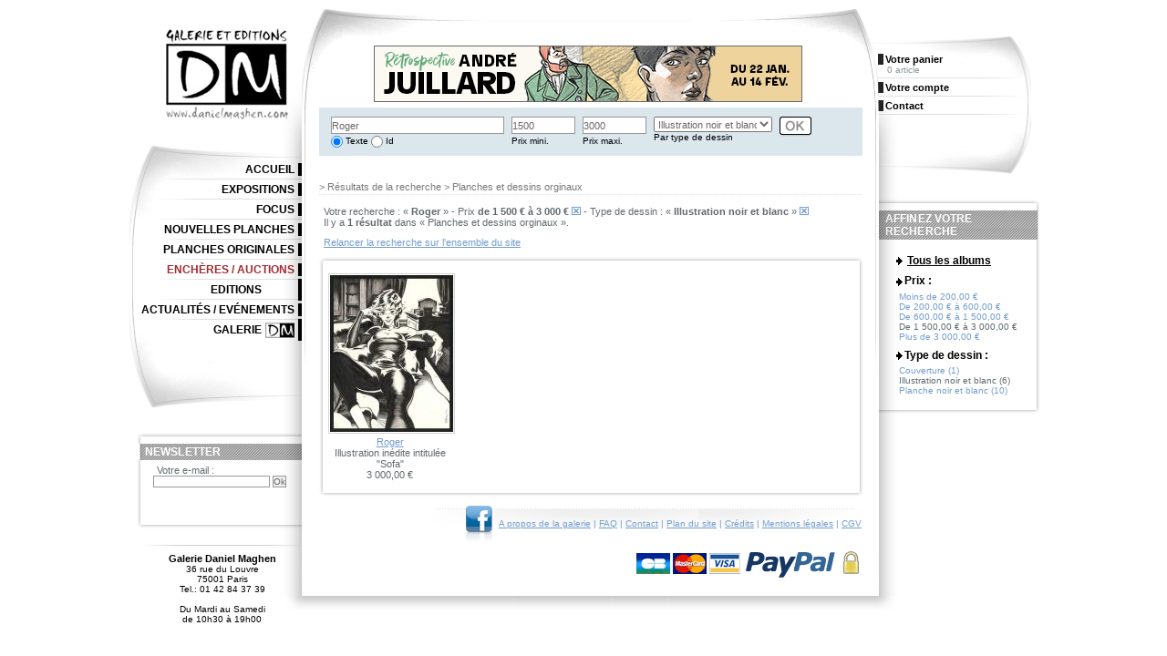

--- FILE ---
content_type: text/html; charset=ISO-8859-1
request_url: https://www.danielmaghen.com/fr/recherche?txt=Roger&type=0&prixmin=1500&prixmax=3000&typearticle=1&d=0&s=0&a=0&ptec=0&ptyp=5&page=1&n=1
body_size: 4644
content:
<!DOCTYPE html PUBLIC "-//W3C//DTD XHTML 1.0 Strict//EN" "http://www.w3.org/TR/xhtml1/DTD/xhtml1-strict.dtd">
<html xmlns="http://www.w3.org/1999/xhtml" xml:lang="fr" lang="fr"><!-- InstanceBegin template="/Templates/Page Recherche.dwt.php" codeOutsideHTMLIsLocked="false" -->
	<head>
		<!-- InstanceParam name="menug1" type="text" value="" -->
		<!-- InstanceParam name="menug2" type="text" value="" -->
		<!-- InstanceParam name="menug3" type="text" value="" -->
		<!-- InstanceParam name="menug4" type="text" value="" -->
		<!-- InstanceParam name="menug5" type="text" value="" -->
		<!-- InstanceParam name="menug6" type="text" value="" -->
		<!-- InstanceParam name="menug7" type="text" value="" -->
		<!-- InstanceParam name="menug8" type="text" value="" -->
		<!-- InstanceParam name="menug9" type="text" value="" -->
		<!-- InstanceParam name="menud1" type="text" value="" -->
		<!-- InstanceParam name="menud2" type="text" value="" -->
		<!-- InstanceParam name="menud3" type="text" value="" -->
		
		
		
		<meta http-equiv="Content-Type" content="text/html; charset=iso-8859-1" />
		<link rel="shortcut icon" href="https://www.danielmaghen.com/favicon.ico" />
		<meta name="Keywords" content="" />
		<meta name="Description" lang="fr" content="" />
		<meta name="rating" content="General" />
		<meta name="distribution" content="Global" />
		<meta name="copyright" content="Daniel Maghen" />
		<meta name="ROBOTS" content="index,follow" />
		<link type="text/css" rel="stylesheet" href="../styles/communs.css" media="screen" />
		<link type="text/css" rel="stylesheet" href="../styles/specifiques.css" media="screen" />
		<link type="text/css" rel="stylesheet" href="../styles/menu.css" media="screen" />
		<!--[if IE 6.0]><link href="../styles/ie_only.css" rel="stylesheet" type="text/css"><![endif]-->
		<link type="text/css" rel="stylesheet" href="../styles/custom-theme/jquery.ui.core.css" media="screen" />
		<link type="text/css" rel="stylesheet" href="../styles/custom-theme/jquery.ui.autocomplete.css" media="screen" />
		<link type="text/css" rel="stylesheet" href="../styles/custom-theme/jquery-ui-1.8.18.custom.css" media="screen" />
		<link type="text/css" rel="stylesheet" href="../styles/admincontent.css" media="screen" />
		<link type="text/css" rel="stylesheet" href="../styles/lightbox.css" media="screen" />
		<script src="../scripts/swfobject.js" type="text/javascript"></script>
		<script src="../scripts/scriptaculous/prototype.js" type="text/javascript"></script>
		<script src="../scripts/scriptaculous/scriptaculous.js?load=effects" type="text/javascript"></script>
		<script src="../scripts/scriptaculous/lightbox.js" type="text/javascript"></script>
		<!-- InstanceBeginEditable name="PHP ouverture et titre" -->
		<script src="../scripts/scriptaculous/prototype.js" type="text/javascript"></script>
		<script src="../scripts/scriptaculous/scriptaculous.js" type="text/javascript"></script>
		<script src="../scripts/scriptaculous/effects.js" type="text/javascript"></script>
		<title>Votre recherche : Roger - Prix de 1 500 € &agrave; 3 000 € - Type de dessin : Illustration noir et blanc | Galerie Daniel Maghen</title>
		<!-- InstanceEndEditable -->
		<!-- Google tag (gtag.js) -->
<script async src="https://www.googletagmanager.com/gtag/js?id=G-9XR4B1YTXB"></script>
<script>
    window.dataLayer = window.dataLayer || [];
    function gtag(){dataLayer.push(arguments);}
    gtag('js', new Date());

    gtag('config', 'G-9XR4B1YTXB');
</script>	</head>
	<body id="pages">
		<div id="conteneur">
			<div id="contenu_principal">
				<div id="header">
					<div id="publicite"><div style="width:468px; margin: 0 auto;">
<a href="https://www.danielmaghen.com/fr/retrospective-andre-juillard-une-vie-a-dessiner_e263.htm" title="RÃ©trospective AndrÃ© Juillard du 22 janvier au 14 fÃ©vrier 2026 Ã  la galerie Daniel Maghen"><img src="../images/site/pub_banner/bannieres_dm-2026-juillard-4.jpg" /></a>
</div></div>
					<div id="bloc-recherche">
						<form action="recherche.htm" method="get" id="Recherche" >
							<ul class="liste-recherche">
								<li><input name="txt" type="text" class="input-recherche" value="Roger" size="30" data-autocomplete="recherche-autocompletion.php"/><br />
									<input id="auteurs-id" type="radio" class="noborder" name="type" value="0" checked="checked" /><label for="auteurs-id"> Texte</label>
									<input id="series" type="radio" class="noborder" name="type" value="1" /><label for="series"> Id</label></li>
								<li><input class="input-recherche" name="prixmin" id="prixmin" type="text" value="1500" size="10" maxlength="10" /><br /><label for="prixmin"> Prix mini.</label></li>
								<li><input class="input-recherche" name="prixmax" id="prixmax" type="text" value="3000" size="10" maxlength="10" /><br /><label for="prixmax"> Prix maxi.</label></li>
								<li>
									<select name="ptyp" id="types-articles">
										<option value=""></option>
										<option value="22">Carnet</option>
										<option value="2">Couverture</option>
										<option value="3">Crayonn&eacute;</option>
										<option value="4">Illustration couleur</option>
										<option value="5" selected="selected">Illustration noir et blanc</option>
										<option value="11">Livre</option>
										<option value="1">Mise en couleurs</option>
										<option value="9">Peinture</option>
										<option value="6">Planche couleur</option>
										<option value="7">Planche noir et blanc</option>
										<option value="21">Produits d&eacute;riv&eacute;s</option>
										<option value="8">Projet de couverture</option>
										<option value="12">Sculpture</option>
										<option value="13">Story-board</option>
										<option value="10">Volume</option>
									</select>
									<br />
									<label for="types-articles">Par type de dessin</label>
								</li>
								<li><input class="bouton-ok" src="../design/ok-recherche.jpg" alt="Validez votre recherche" type="image" /></li>
							</ul>
						</form>
						<div class="spacer"></div>
					</div>
				</div>
				<div id="contenu"><!-- InstanceBeginEditable name="RechercheContenu" --><!-- InstanceEndEditable -->
					<!-- InstanceBeginEditable name="Page" -->
					<p id="fil-ariane">> Résultats de la recherche > Planches et dessins orginaux</p>
					<p class="resultats-recherche">Votre recherche : « <strong>Roger</strong> » - Prix <strong>de 1 500 € à 3 000 €</strong> <a href="recherche?txt=Roger&amp;type=0&amp;typearticle=1&amp;d=0&amp;s=0&amp;a=0&amp;ptec=0&amp;ptyp=5&amp;n=1"><img src="../design/supprimer_critere.gif" alt="Supprimer « de 1 500 € &agrave; 3 000 € » des critères" title="Supprimer « de 1 500 € &agrave; 3 000 € » des critères" /></a> - Type de dessin : « <strong>Illustration noir et blanc</strong> » <a href="recherche?txt=Roger&amp;type=0&amp;prixmin=1500&amp;prixmax=3000&amp;typearticle=1&amp;d=0&amp;s=0&amp;a=0&amp;ptec=0&amp;n=1"><img src="../design/supprimer_critere.gif" alt="Supprimer « Illustration noir et blanc » des critères" title="Supprimer « Illustration noir et blanc » des critères" /></a><br />
						Il y a <strong>1 résultat</strong> dans « Planches et dessins orginaux ».</p>
					<p class="resultats-recherche"><a href="recherche?txt=Roger&amp;type=0&amp;prixmin=1500&amp;prixmax=3000">Relancer la recherche sur l'ensemble du site</a></p>
					<div class="catalogue">
						<div class="bloc-catalogue">
							<ul class="liste-planche-serie">
								<li><a href="../fr/roger-jazz-maynard-illustration-inedite-intitulee-sofa_p74313.htm"><img src="../images/planches/vignettes/74313.jpg" alt="Roger - Jazz Maynard, Illustration in&eacute;dite intitul&eacute;e &quot;Sofa&quot;" /></a><p><a href="roger_b874.htm" title="Voir la Biographie de Roger">Roger</a><br />Illustration in&eacute;dite intitul&eacute;e &quot;Sofa&quot;<br />3 000,00 €</p></li>
							</ul>
							<div class="spacer"></div>
						</div>
					</div>
					<!-- InstanceEndEditable -->
					<div id="footer"><a href="http://www.facebook.com/galeriedm"><img src="../design/facebook.jpg" alt="Page Facebook de la Galerie" class="facebook" /></a><a href="a-propos.htm">A propos de la galerie</a> | <a href="foire-aux-questions.htm">FAQ</a> | <a href="contact.htm">Contact</a> | <a href="plan-site.htm">Plan du site</a> | <a href="credits.htm">Cr&eacute;dits</a> | <a href="mentions-legales.htm">Mentions l&eacute;gales</a> | <a href="conditions-generales-de-vente.htm">CGV</a><br /> <a href="#"><img src="../design/logos-cb.png" alt="Paiement par carte bancaire s&eacute;curis&eacute; - logos" class="cb" /></a><a href="#" onclick="javascript:window.open('https://www.paypal.com/fr/cgi-bin/webscr?cmd=xpt/Marketing/popup/OLCWhatIsPayPal-outside','olcwhatispaypal','toolbar=no, location=no, directories=no, status=no, menubar=no, scrollbars=yes, resizable=yes, width=400, height=500');"><img src="https://www.paypal.com/fr_FR/FR/Marketing/i/logo/PayPal_logo_100x45.gif" style="border:none;" alt="Logo PayPal" class="paypal" /></a><a href="securite.htm"><img src="../design/picto-cadenas.png" alt="Cadenas - page sur la sécurisation des échanges" class="cadenas" /></a></div>
				</div>
			</div>
			<div id="contenu_secondaire"><a href="index.htm"><img src="../design/logo-dm.jpg" class="logo" alt="Logo Daniel Maghen - Retour à la page d'accueil" /></a>
				<dl id="menu_principal">
					<dt><a href="index.htm" class="">Accueil</a></dt>
					<dt><a href="expositions.htm" class="">Expositions</a></dt>
					<dt><a href="focus.htm" class="">Focus</a></dt>
					<dt><a href="nouvelles-planches-originales.htm" class="">Nouvelles planches</a></dt>
					<dt><a href="catalogue-planches-originales.htm" class="">Planches originales</a></dt>
					<dt><a href="http://www.danielmaghen-encheres.com/" target="_blank" class="" style="color: #A12B31;">Enchères / Auctions</a></dt>
					<dt><a href="http://www.danielmaghen-editions.com/" target="_blank"  class="" id="menu-7">Editions</a></dt>
					<dt><a href="actualites.htm" class="">Actualit&eacute;s / Ev&eacute;nements</a></dt>
					<dt><a href="a-propos.htm" class="" id="menu-9">Galerie</a></dt>
				</dl>
				<div class="mea-cote" style="margin-bottom:7px;">
					<h4 class="newsletter">Newsletter</h4>
<ul class="bloc-mea-cote">
	<li>
		<form action="https://1da7979b.sibforms.com/serve/[base64]?isAjax=1" method="post" id="subForm">
			<p>
				<label for="newsletter_email">Votre e-mail :</label><br />
				<div style="display: flex; align-items: center;">
					<input type="email" name="newsletter_email" id="newsletter_email" required />
					<input type="submit" value="Ok" style="margin-left: 3px;" />
				</div>
			</p>
		</form>
		<div id="newsletter_response" style="margin-top: 5px;"></div>
	</li>
</ul>

<script>
document.addEventListener('DOMContentLoaded', function () {
  const form = document.getElementById('subForm');

  form.addEventListener('submit', function (e) {
    e.preventDefault();

    const url = form.getAttribute('action');
    const email = document.getElementById('newsletter_email').value;

    if (email) {
      const data = new URLSearchParams();
      data.append('EMAIL', email);
      data.append('email_address_check', '');
      data.append('locale', 'fr');

      fetch(url, {
        method: 'POST',
        headers: {
          'Content-Type': 'application/x-www-form-urlencoded'
        },
        body: data.toString()
      })
      .then(response => {
        if (!response.ok) throw new Error('Erreur réseau');
        return response.json();
      })
      .then(json => {
		if ( json.success ) {
			document.getElementById('newsletter_response').innerHTML = '<p>' + json.message + '</p>';
			document.getElementById('newsletter_email').value = '';
		}
		else {
			document.getElementById('newsletter_response').innerHTML = '<p>Une erreur est survenue...</p>';
		}
      })
      .catch(error => {
        console.error('Erreur :', error);
        alert('Erreur lors de l\'inscription. Veuillez réessayer.');
      });
    } else {
      document.getElementById('newsletter_response').innerHTML = '<p>Veuillez entrer une adresse e-mail valide</p>';
    }
  });
});
</script>				</div>

				<div id="adresse-galerie">
					<span>Galerie Daniel Maghen</span><br />
					36 rue du Louvre<br />
					75001 Paris<br />
					Tel.: 01 42 84 37 39<br /><br />
					Du Mardi au Samedi<br />
					de 10h30 à 19h00
				</div>
			</div>
			<div id="contenu_tertiaire">
				<ul id="menu_nonconnecte">
					<li><a href="votre-panier.htm" class="">Votre panier</a>
						<p>0 article</p></li>
					<li><a href="votre-compte.htm" class="">Votre compte</a>
					</li>
					<li><a href="contact.htm" class="">Contact</a></li>
				</ul>
				<!-- InstanceBeginEditable name="Colonne droite" -->
				<div class="mea-cote">
					<h4 class="affiner-recherche"> Affinez votre recherche</h4>
					<ul class="bloc-mea-cote">
						<li>
							<h5 class="affiner-recherche"><img src="../design/puce1.gif" alt="" onload="Effect.BlindUp('listeAlbums');;return false" /> <a href="#nogo" onclick="Effect.toggle('listeAlbums','blind',{duration:0.4})">Tous les albums</a></h5>
							<ul id="listeAlbums">
								<li><a href="recherche?txt=Roger&amp;type=0&amp;prixmin=1500&amp;prixmax=3000&amp;typearticle=1&amp;a=5057&amp;ptec=0&amp;ptyp=5&amp;page=1&amp;n=1">Trois corbeaux (2)</a></li>
								<li><a href="recherche?txt=Roger&amp;type=0&amp;prixmin=1500&amp;prixmax=3000&amp;typearticle=1&amp;a=5056&amp;ptec=0&amp;ptyp=5&amp;page=1&amp;n=1">Blood, Jazz and tears (2)</a></li>
								<li><a href="recherche?txt=Roger&amp;type=0&amp;prixmin=1500&amp;prixmax=3000&amp;typearticle=1&amp;a=4876&amp;ptec=0&amp;ptyp=5&amp;page=1&amp;n=1">Live in Barcelona (7)</a></li>
								<li><a href="recherche?txt=Roger&amp;type=0&amp;prixmin=1500&amp;prixmax=3000&amp;typearticle=1&amp;a=5144&amp;ptec=0&amp;ptyp=5&amp;page=1&amp;n=1">Int&eacute;grale - Trio noir (T.1) (1)</a></li>
							</ul>
						</li>
						<li>
							<h5 class="affiner-recherche"><img src="../design/puce1.gif" alt="" />Prix :</h5>
							<ul class="listeSimple">
								<li><a href="recherche?txt=Roger&amp;type=0&amp;prixmin=0&amp;prixmax=200&amp;typearticle=1&amp;d=0&amp;s=0&amp;a=0&amp;ptec=0&amp;ptyp=5&amp;page=1&amp;n=1">Moins de 200,00 €</a></li>
								<li><a href="recherche?txt=Roger&amp;type=0&amp;prixmin=200&amp;prixmax=600&amp;typearticle=1&amp;d=0&amp;s=0&amp;a=0&amp;ptec=0&amp;ptyp=5&amp;page=1&amp;n=1">De 200,00 € à 600,00 €</a></li>
								<li><a href="recherche?txt=Roger&amp;type=0&amp;prixmin=600&amp;prixmax=1500&amp;typearticle=1&amp;d=0&amp;s=0&amp;a=0&amp;ptec=0&amp;ptyp=5&amp;page=1&amp;n=1">De 600,00 € à 1 500,00 €</a></li>
								<li>De 1 500,00 € à 3 000,00 €</li>
								<li><a href="recherche?txt=Roger&amp;type=0&amp;prixmin=3000&amp;prixmax=0&amp;typearticle=1&amp;d=0&amp;s=0&amp;a=0&amp;ptec=0&amp;ptyp=5&amp;page=1&amp;n=1">Plus de 3 000,00 €</a></li>
							</ul>
						</li>
						<li>
							<h5 class="affiner-recherche"><img src="../design/puce1.gif" alt="" />Type de dessin :</h5>
							<ul>
								<li><a href="recherche?txt=Roger&amp;type=0&amp;prixmin=1500&amp;prixmax=3000&amp;typearticle=1&amp;d=0&amp;s=0&amp;a=0&amp;ptec=0&amp;ptyp=2&amp;page=1&amp;n=1">Couverture (1)</a></li>
								<li>Illustration noir et blanc (6)</li>
								<li><a href="recherche?txt=Roger&amp;type=0&amp;prixmin=1500&amp;prixmax=3000&amp;typearticle=1&amp;d=0&amp;s=0&amp;a=0&amp;ptec=0&amp;ptyp=7&amp;page=1&amp;n=1">Planche noir et blanc (10)</a></li>
							</ul>
						</li>
					</ul>
				</div>
				<!-- InstanceEndEditable -->
			</div>
		</div>
		<script type="text/javascript" src="../scripts/jquery.min.js"></script>
		<script>jQuery.noConflict();</script>
		<script type="text/javascript" src="../scripts/jquery.ui.core.js"></script>
		<script type="text/javascript" src="../scripts/jquery.ui.widget.js"></script>
		<script type="text/javascript" src="../scripts/jquery.ui.position.min.js"></script>
		<script type="text/javascript" src="../scripts/jquery.ui.autocomplete.min.js"></script>
		<script type="text/javascript" src="../scripts/autocomplete-unobtrusive.js"></script>
		<!-- InstanceBeginEditable name="WEBORAMA" --><!-- InstanceEndEditable --><!-- InstanceBeginEditable name="CodePiedPage" --><!-- InstanceEndEditable -->
	</body>
<!-- InstanceEnd --></html>


--- FILE ---
content_type: text/css
request_url: https://www.danielmaghen.com/styles/communs.css
body_size: 3509
content:
/* ------------------------ */
/* Gï¿½nï¿½ralitï¿½s              */
/* ------------------------ */
body {
margin: 0;
padding: 0;
font: 75% arial, verdana, sans-serif;
color:#616b6e;
background:#fff;
}

* {
margin: 0;
padding: 0;
}
.float-right {float:right;}
.float-left {float:left;}

.spacer {
clear: both;
height: 1px;
font-size: 0;
line-height: 1px;
} 	
.spacer-dashed {
clear: both;
height:1px;
font-size: 0;
line-height: 1px;
border-bottom:1px dashed #cccccc;
padding:5px 0px 0px 0px;
margin-bottom:10px;
} 

a img {
border: none;
}	
a {color:#729dce;text-decoration:underline;}
a:hover {text-decoration:none;}	 
span.afficher_masquer{
font-size:0.8em;
text-align:right;
width:100px;
display:block;
margin:2px 5px 2px 0;
}
span.afficher_masquer a{}

.exergue-black{color:#000000}
strong.date{
float:right;
}
span.epuise {
color:#B22222;  
font-weight:bold;
margin:0px;
display:block;
padding:0px;
}

div.separateur-home {
margin:8px 0px 5px 0px;
background:url(../design/separateur-home.jpg) no-repeat;
}
div.separation {
height:8px;
border:none;
margin:8px 0px 8px 0px;
background:url(../design/fond1.jpg) repeat;
}
div.separation2 {
float:left;
margin:8px 20px 0px 0px;
height:63px;
width:5px;
background:url(../design/separateur2.jpg) repeat;
}
img.logo {
margin:30px 0px 15px 40px;
}


div#conteneur {
width:1000px;
margin-left:auto;
margin-right:auto;
position:relative;
}

div#contenu_secondaire {
z-index:1;
position:absolute;
left:0px;
width:207px;
}
div#contenu_principal {
z-index:2;
position:absolute;
left:170px;
background:url(../design/fd-centre-haut.png) no-repeat top;
width:675px;
}
div#contenu_tertiaire {
z-index:1;
position:absolute;
width:207px;
left:811px;
}

div#contenu {
background:url(../design/fd-centre-bas.png) no-repeat bottom;
padding:10px 40px 40px 40px;
margin:0;
}
body#home div#contenu {margin:0;}

body#pages div#contenu {margin:6px 0 0 0;}

/***********************************************************************
Recherche - Fil Ariane
************************************************************************/
body#home div#bloc-recherche {
background:#dbe6ed;
padding:10px 0px 5px 5px;
}
body#pages div#bloc-recherche {
background:#dbe6ed;
padding:10px 0px 5px 5px;
margin:0 0 0 40px;
width:591px;
}
ul.liste-recherche, ul.liste-recherche li {
list-style-type: none;
display:inline;
float:left;	  	 
margin:0px 4px 0px 4px;
}  
ul.liste-recherche label {
color:#000000;
font-size:0.8em;
vertical-align:top;
}
input.input-recherche{height:17px;margin-bottom:2px;}	 
input{
color:#696969;
font-family:arial,verdana,sans-serif; 
font-size:0.9em;   
border:1px solid #989898;
margin:0px;
padding:0px;
}
input.noborder{border:none;}
input.bouton-ok{border:none;}
select#types-articles{width:130px;height:17px;font-size:0.9em;font-family:arial,verdana,sans-serif;color:#696969;}

p#fil-ariane {color:#787878;font-size:0.9em;border-bottom:1px dotted #e1e1e1;padding:0px 0px 2px 0px;margin:12px 0px 12px 0px;}
p#fil-ariane a {color:#787878;}

/***********************************************************************
Titres
************************************************************************/
h1 {
padding:0px;
margin:30px 0px 20px 75px;
width:532px;
height:59px;
text-indent:-9999px;
background:url(../design/titre-galerie.png) no-repeat center;
}
h1 img{border:none;display:block;}
p#sous-titre{
position:absolute;
top:75px;
left:95px;
width:462px;
height:29px;
text-indent:-9999px;
background:url(../design/sous-titre-galerie.png) no-repeat center;
}

h2 {
color:#000000;
padding:2px 0px 2px 2px;
background:url(../design/fond1.jpg) repeat;
font-size:1.1em;
width:99%;
margin:0px 0px 0px 3px;
}
h2 a {color:#000000;}
h2 span{font-size:0.8em;font-weight:normal;}

h6 { 
clear:both;
color:#000000;
font-weight:bold;  
font-size:1.1em;
text-align:left;
margin:0px;
letter-spacing:0.1em;  
}	 
  
h6 span{	
letter-spacing:0em;  
font-weight:normal;	 
font-size:0.8em; 
margin-left:5px;
}

/***********************************************************************
Mise en avant colonne gauche et droite
************************************************************************/
h4 {
font-size:1em;
color:white;
font-weight:bold;
text-transform:uppercase;
letter-spacing:0.01em; 
padding:2px 0px 2px 8px; 
}
h4 img {border:none;vertical-align:middle;margin:0px 2px 0px 2px;}

h5 { 
font-size:1.1em;
font-weight:bold; 
color:#000000;
background: url(../design/puce1.gif) left no-repeat;	
padding:0px 0px 0px 9px;
margin:8px 2px 4px 5px;
} 
h5 a{color:#000000;text-decoration:none;}
h5 a:hover{text-decoration:underline;}

div.mea-cote {
background: url(../design/fd-mea-haut.png) top left no-repeat;	
width:191px; 	 
margin:0 0 0 10px;	
padding:12px 0px 0px 0px;
min-height:12px;  
height: auto;  
}	
ul.bloc-mea-cote	{
background: url(../design/fd-mea-bas.png) bottom left no-repeat;
padding:5px 20px 20px 18px;  
min-height:50px;  
height: auto;
}  	   
ul.bloc-mea-cote li {list-style-type:none;font-size:0.9em;}
ul.bloc-mea-cote li.actif img {border:1px solid #dbe6ed; } 
ul.bloc-mea-cote img {
border:1px solid #b3b3b3; 
margin:0px 2px 2px 2px;
padding:2px;
}  	 
ul.bloc-mea-cote img.puce {border:none;padding:0px;vertical-align:middle}
ul.bloc-mea-cote p { 
width:135px;
margin:0 2px 0 4px;
} 	
ul.bloc-mea-cote p a {color:#5c8ec6;font-weight:normal;text-decoration:underline;}
ul.bloc-mea-cote p a:hover {text-decoration:none;}

ul.bloc-mea-cote a.produits-auteurs {
background:url(../design/puce2.jpg) left no-repeat;
margin:0 0 0 5px;
padding:0 0 0 12px;
display:block;
font-weight:normal;
text-decoration:none;
}
ul.bloc-mea-cote a.produits-auteurs:hover{text-decoration:underline;}

ul.bloc-mea-cote a.produits-series {
background:url(../design/puce2.jpg) left no-repeat;
margin:0 0 0 5px;
padding:0 0 0 12px;
font-weight:normal;
text-decoration:none;
}
ul.bloc-mea-cote a.produits-series:hover{text-decoration:underline;}

/***********************************************************************
Publicite
************************************************************************/
body#home div#publicite {width:468px;margin:0 0 6px 100px;display:block;}
body#pages div#publicite {width:468px;margin:50px 0 6px 100px;display:block;}
div#publicite img {border:1px solid #696969;display:block;}

/***********************************************************************
Background
************************************************************************/
body#home  {
background:url(../images/site/pub_background/background.jpg) no-repeat top;
}
body#home div#conteneur  {
margin-top: 80px;
}

/***********************************************************************
Catalogue central
************************************************************************/
div.catalogue, div.autres_informations {
background: url(../design/fd-catalogue-haut.gif) top left no-repeat;	
width:597px; 	 
margin:0px 0px 5px 0px;	
min-height:26px;  
height: auto;
padding-top:8px;
}	
div.bloc-catalogue, div.bloc_autres_informations	{
background: url(../design/fd-catalogue-bas.gif) bottom left no-repeat;
padding:5px 10px  12px 10px;  
min-height:26px;  
height: auto;
}  	 
div.bloc-catalogue p,div.bloc_autres_informations p  { 
font-size:0.9em;
margin:0px 2px 0px 4px;
} 	

div#loadarea {
border:1px solid #d6d5d5; 
margin:0px;
padding:0px;
}

/* Auteur */
img.portrait-auteur {float:right;margin:0 2px 2px 2px;border:1px solid #d6d5d5;max-width:302px;}

div.bloc_autres_informations p {
padding:0 0 0 10px;
background:url(../design/puce2.jpg) no-repeat left;
}
div.bloc_autres_informations ul li {
list-style-type:none;
font-size:0.9em;
display:inline;
background:url(../design/puce4.jpg) no-repeat left;
padding:0 0 0 6px;
margin:0 2px 0 4px;
}

/* Techniques */
ul.cartouche_techniques,ul.cartouche_techniques2 {
float:left;
width:30%;
padding:0 0 0 5px;
margin:5px 0 5px 0;
}
ul.cartouche_techniques2 {
width:40%;
}
ul.cartouche_techniques2 li strong{color:#729dce;}
ul.cartouche_achats {float:left;width:21%;margin:0 0 0 20px;}
ul.cartouche_achats li{
font-size:0.8em; 
list-style-type:none;margin:10px 0 10px 0;
}
ul.cartouche_achats li.panier a,ul.cartouche_achats li.liste a{
padding:5px 5px 5px 20px;
}
ul.cartouche_techniques  li,ul.cartouche_techniques2 li {
list-style-type:none;
padding:0 0 0 8px;
margin:2px 0 2px 0;
font-size:0.9em;
background:url(../design/puce3.jpg) no-repeat left;
}
ul.cartouche_techniques_parabd {
position:relative;
padding:0px 0px 0px 5px;
margin:5px 0px 10px 0px;
}
ul.cartouche_techniques_parabd  li {
list-style-type:none;
padding:0px 0px 0px 8px;
margin:2px 0px 2px 0px;
font-size:0.9em;
background:url(../design/puce3.jpg) no-repeat left;
}
p.supplement {
clear:both;
font-weight:bold;
padding:2px;
background:#f9f9f9;
}
ul.cartouche_supplement {
clear:both;
margin:2px 0 0 5px;
}
ul.cartouche_supplement li{
display:inline;
list-style-type:none;
}

/* Panier, liste et envoyer a un ami */
ul.outils li,ul.outils_solo li{
list-style-type:none;display:block;margin:10px 0 10px 0;
}
ul.outils a,ul.outils_solo a{
font-size:0.8em; 
padding:5px 5px 5px 20px;
}
li.liste a{
background:url(../design/picto-liste.jpg) no-repeat left;
}
li.panier a{
border:1px dotted #000;
font-weight:bold;
color:white;
background:#ff9a15 url(../design/picto_panier.png) no-repeat left;
}
li.envoyer a{
background:url(../design/picto-envoyer.jpg) no-repeat left;
}
li.feuilleter a {
background:url(../design/picto-feuilleter.jpg) no-repeat left;
padding:5px 5px 5px 15px;
}
ul.cartouche_achats li.reserver a{
border:1px dotted #729dce;
padding:5px;
background:transparent no-repeat left;
}
ul.outils_solo li.panier a{
border:none;
background:url(../design/picto-panier.jpg) no-repeat left;
} 
div.miseaupanier {font-size:0.9em;text-align:center;color:#ff9a16;font-weight:bold;}
div.miseaupanier a {color:#ff9a16;text-decoration:underline;}
div.miseaupanier a:hover {color:#ff9a16;text-decoration:none;}

a.panier_achat_livre {
background:url("../design/picto_panier.png") no-repeat scroll left center #FF9A15;
border: 1px dotted #000000;
color: white;
display:block;
width:120px;
margin:0 0 5px 0;
padding:5px 5px 5px 20px;
font-weight: bold;
text-decoration:none;
} 
a.panier_achat_livre:hover {
text-decoration:underline;
}

/* Liste des planches */
ul.liste-planche-serie {
clear:both;
list-style-type:none; 
margin:5px 0;
} 
ul.liste-planche-serie li{	   
float:left;
width:135px;
margin:0 7px 5px 0;	
position:relative;
} 
ul.liste-planche-serie li p {
margin:0;
padding:0;
font-size:0.9em; 
text-align:center;
}	   
ul.liste-planche-serie li img {
border:1px solid #d6d5d5;
margin:0;
padding:1px;
}	

ul.liste-planche-serie li img.nouveaute {position:absolute;top:-2px;right:-5px;border:none;}
ul.liste-planche-serie li h5+a img.nouveaute {position:absolute;top:25px;right:-5px;border:none;}
table.panier tr td img.nouveaute {position:absolute;left:125px;border:none;}

p.autres-nouveautes {
color:#8d989c;
font-size:0.9em;
margin:4px 0px 0px 0px;
}
p.autres-nouveautes a{
font-weight:bold;
}

/* Planche suivante */
a.suivant {float:right;font-size:0.9em;font-weight:bold;background:url(../design/puce2.jpg) no-repeat right;padding:0 10px 0 0;}
a.precedent {font-size:0.9em;font-weight:bold;background:url(../design/puce2bis.jpg) no-repeat left;padding:0 0 0 10px;}

/* Numï¿½rotation des pages */
p.num-page {
display:block;
text-align:center;
font-size:0.8em; 
font-family:verdana,sans-serif;
margin:8px 0px 8px 0px;
}
p.num-page a, p.nbre-planche-page a  {
font-family:verdana,sans-serif;
font-size:0.9em;
font-weight:bold;
}  
p#nbre-planche-page{
text-align:right;	 
font-size:0.8em; 
font-family:verdana,sans-serif;
margin:2px 3px 10px 0px;
} 

/***********************************************************************
Presentation des livres
************************************************************************/
div.livre {
margin:2px 0px 5px 10px; 
width:60%; 
}	
div.livre p,div.livre-detail p {
font-size:0.9em;
}
div.livre span {
font-size:1.2em;
display:block;
margin:0px 0px 10px 0px;
}
div.livre-detail { 
margin:2px 0px 5px 0px; 
width:34%;
}
div.bloc-catalogue img.livre-noborder {
border:none;
}
div.livre-image { 
width:210px;
}
div.livre-contenu{
width:320px;
} 
div.bloc-catalogue img.livre {
border:2px solid #8d989c; 
margin:2px 2px 2px 0px;
padding:0px;  
width:200px;
}	

/***********************************************************************
Para-BD
************************************************************************/
ul#classement-alpha {list-style-type:none;margin:5px 0px 0px 5px;}
ul#classement-alpha li {
float:left;width:20px;list-style-type:none;background:url(../design/fond-ordre-alpha.jpg) no-repeat;
padding:3px 0px 0px 0px;
height:20px;
margin:0px 0px 5px 0px; 
text-transform:uppercase;
font-size: 0.9em; 
font-weight:normal;
text-align:center;
}
ul#classement-alpha li a {
display: block;
color: #729dce;
font-weight:normal;
text-decoration: none;	
} 
ul#classement-alpha li a:hover {font-weight:bold;text-decoration:underline;}
ul#classement-alpha li a.actif {font-weight:bold;}
ul#classement-alpha li strong {color: #729dce;font-weight:bold;}

/***********************************************************************
Adresse Galerie
************************************************************************/
div#adresse-galerie {
background:url(../design/fd-adresse.jpg) no-repeat top;
color:#000000;
text-align:center;
font-size:0.8em;
margin:15px 0px 0px 0px;
padding:12px 0px 0px 0px;
}
div#adresse-galerie span{font-size:1.1em;font-weight:bold;}

/***********************************************************************
Footer
************************************************************************/
div#footer {
clear:both;
background:url(../design/fd-footer.jpg) no-repeat top right;
padding:0;
margin:10px 0px 0px 0px;
font-size:0.8em;
text-align:right;
color:#729dce;
}
div#footer img.facebook {vertical-align:middle;border:none;margin:0 5px 0 0;}
div#footer img.cb {vertical-align:middle;border:none;margin:0 0 0 5px;}
div#footer img.cadenas {vertical-align:middle;border:none;margin:0 0 0 5px;}
/***************
Paiements 
*****************/
img.paypal {vertical-align:middle;border:none;margin:0 0 0 5px;}

/***********************************************************************
Resultats de recherche - pages des resultats de recherche
************************************************************************/
p.resultats-recherche {
font-size:0.9em;
margin:3px 0px 10px 5px;
}
p.all-resultats {
clear:both;
background:url(../design/fd-all-resultats_gauche.gif) no-repeat left;
font-weight:bold;
padding:5px 0px 5px 18px;
}
p.all-resultats a{background:url(../design/fd-all-resultats_droit.gif) no-repeat right;height:15px;
padding:5px 20px 5px 0px;}

ul.bloc-mea-cote p.affiner-recherche a,ul.bloc-mea-cote ul li a {text-decoration:none;}
ul.bloc-mea-cote p.affiner-recherche a:hover,ul.bloc-mea-cote ul li a:hover {text-decoration:underline;}

ul.bloc-mea-cote ul {
margin:0 0 0 5px;
}
ul.bloc-mea-cote ul li {
padding:0 3px 0 5px;
font-size:0.9em;
position:relative;
}
ul.bloc-mea-cote li {position:relative;}
ul.bloc-mea-cote  li img.nouveaute {position:absolute;top:-1px;right:0;border:none;}
ul.bloc-mea-cote  li h5+a img.nouveaute {position:absolute;top:17px;right:0;border:none;}
div#contenu_secondaire ul.bloc-mea-cote  li h5+a img.nouveaute {position:absolute;top:17px;right:7px;border:none;}

/**************************
Plan du site 
****************************/ 
dl#plansite dt {font-weight:bold;margin:4px 0 2px 0;}
dl#plansite dd ul {margin:3px 0 0 4px;}
dl#plansite dd ul li {list-style-type:none;background:url(../design/puce6.jpg) no-repeat left;font-size:0.9em;margin:0 2px 0 2px;padding:0 0 0 8px;display:inline}


/**************************
Newsletter
****************************/ 
input#krkllu-krkllu {width:110px;}











--- FILE ---
content_type: application/javascript
request_url: https://www.danielmaghen.com/scripts/scriptaculous/scriptaculous.js?load=effects
body_size: 1296
content:
// script.aculo.us scriptaculous.js v1.8.1, Thu Jan 03 22:07:12 -0500 2008

// Copyright (c) 2005-2007 Thomas Fuchs (http://script.aculo.us, http://mir.aculo.us)
// 
// Permission is hereby granted, free of charge, to any person obtaining
// a copy of this software and associated documentation files (the
// "Software"), to deal in the Software without restriction, including
// without limitation the rights to use, copy, modify, merge, publish,
// distribute, sublicense, and/or sell copies of the Software, and to
// permit persons to whom the Software is furnished to do so, subject to
// the following conditions:
// 
// The above copyright notice and this permission notice shall be
// included in all copies or substantial portions of the Software.
//
// THE SOFTWARE IS PROVIDED "AS IS", WITHOUT WARRANTY OF ANY KIND,
// EXPRESS OR IMPLIED, INCLUDING BUT NOT LIMITED TO THE WARRANTIES OF
// MERCHANTABILITY, FITNESS FOR A PARTICULAR PURPOSE AND
// NONINFRINGEMENT. IN NO EVENT SHALL THE AUTHORS OR COPYRIGHT HOLDERS BE
// LIABLE FOR ANY CLAIM, DAMAGES OR OTHER LIABILITY, WHETHER IN AN ACTION
// OF CONTRACT, TORT OR OTHERWISE, ARISING FROM, OUT OF OR IN CONNECTION
// WITH THE SOFTWARE OR THE USE OR OTHER DEALINGS IN THE SOFTWARE.
//
// For details, see the script.aculo.us web site: http://script.aculo.us/

var Scriptaculous = {
  Version: '1.8.1',
  require: function(libraryName) {
    // inserting via DOM fails in Safari 2.0, so brute force approach
    document.write('<script type="text/javascript" src="'+libraryName+'"><\/script>');
 },
  REQUIRED_PROTOTYPE: '1.6.0',
  load: function() {
    function convertVersionString(versionString){
      var r = versionString.split('.');
      return parseInt(r[0])*100000 + parseInt(r[1])*1000 + parseInt(r[2]);
    }
 
    if((typeof Prototype=='undefined') || 
       (typeof Element == 'undefined') || 
       (typeof Element.Methods=='undefined') ||
       (convertVersionString(Prototype.Version) < 
        convertVersionString(Scriptaculous.REQUIRED_PROTOTYPE)))
       throw("script.aculo.us requires the Prototype JavaScript framework >= " +
        Scriptaculous.REQUIRED_PROTOTYPE);
    
    $A(document.getElementsByTagName("script")).findAll( function(s) {
      return (s.src && s.src.match(/scriptaculous\.js(\?.*)?$/))
    }).each( function(s) {
      var path = s.src.replace(/scriptaculous\.js(\?.*)?$/,'');
      var includes = s.src.match(/\?.*load=([a-z,]*)/);
		// Retrait des librairie manquantes et probablement inutiles
		// (includes ? includes[1] : 'builder,effects,dragdrop,controls,slider,sound').split(',').each(
      (includes ? includes[1] : 'effects').split(',').each(
       function(include) { Scriptaculous.require(path+include+'.js') });
    });
  }
}

Scriptaculous.load();